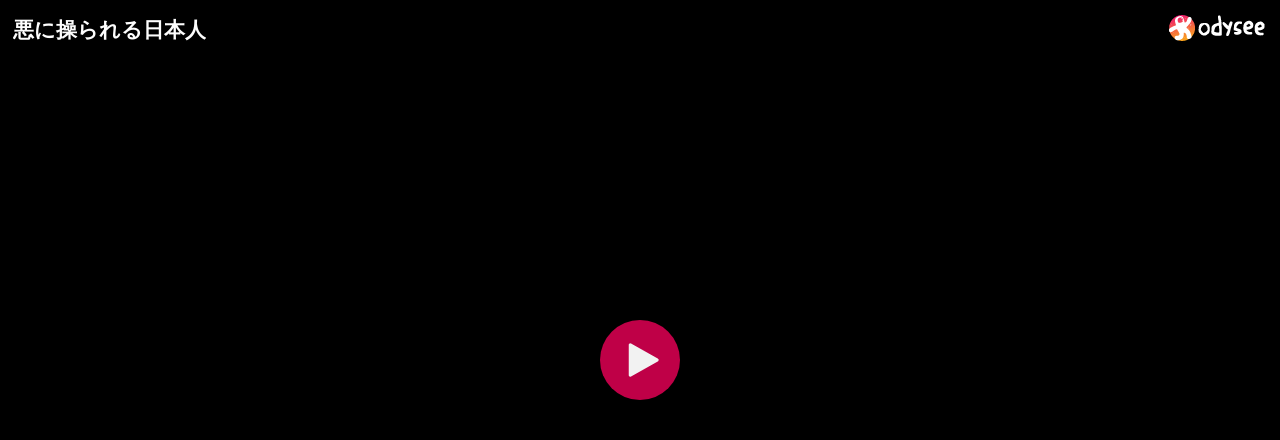

--- FILE ---
content_type: text/html; charset=utf-8
request_url: https://odysee.com/$/embed/@shuheinishikido:4/%E6%82%AA%E3%81%AB%E6%93%8D%E3%82%89%E3%82%8C%E3%82%8B%E6%97%A5%E6%9C%AC%E4%BA%BA:4?r=219uk6XPWb25HLCJyNtToJ9osmCAA8tZ
body_size: 1513
content:
<!DOCTYPE html>
<html dir="ltr">
  <head>
    <meta charset="utf-8" />
    <meta name="viewport" content="width=device-width, initial-scale=1.0, maximum-scale=1.0, user-scalable=no" />
    <meta http-equiv="Pragma" content="no-cache" />
    <meta http-equiv="Cache-Control" content="no-cache, no-store, must-revalidate" />
    <meta http-equiv="Expires" content="0" />
    <meta name="viewport" content="width=device-width, initial-scale=1.0, maximum-scale=1.0, user-scalable=no">

    <link rel="preload" href="/public/font/v1/300.woff" as="font" type="font/woff" crossorigin />
    <link rel="preload" href="/public/font/v1/300i.woff" as="font" type="font/woff" crossorigin />
    <link rel="preload" href="/public/font/v1/400.woff" as="font" type="font/woff" crossorigin />
    <link rel="preload" href="/public/font/v1/400i.woff" as="font" type="font/woff" crossorigin />
    <link rel="preload" href="/public/font/v1/700.woff" as="font" type="font/woff" crossorigin />
    <link rel="preload" href="/public/font/v1/700i.woff" as="font" type="font/woff" crossorigin />    

    <!-- Global site tag (gtag.js) - Google Analytics -->
    <script async src="https://www.googletagmanager.com/gtag/js?id=G-BB8DNPB73F"></script>
    <script>
      window.dataLayer = window.dataLayer || [];
      function gtag() {
        dataLayer.push(arguments);
      }
      gtag('consent', 'default', {
        ad_storage: 'denied',
        analytics_storage: 'denied',
      });
      gtag('js', new Date());
      gtag('config', 'G-BB8DNPB73F');
    </script>
    
    <link rel="shortcut icon" href="/public/favicon_128.png" />

    <style>
      @font-face {
        font-family: 'Inter';
        font-style: normal;
        font-weight: 300;
        font-display: swap;
        src: url('/public/font/v1/300.woff') format('woff');
      }

      @font-face {
        font-family: 'Inter';
        font-style: italic;
        font-weight: 300;
        font-display: swap;
        src: url('/public/font/v1/300i.woff') format('woff');
      }

      @font-face {
        font-family: 'Inter';
        font-style: normal;
        font-weight: 400;
        font-display: swap;
        src: url('/public/font/v1/400.woff') format('woff');
      }

      @font-face {
        font-family: 'Inter';
        font-style: italic;
        font-weight: 400;
        font-display: swap;
        src: url('/public/font/v1/400i.woff') format('woff');
      }

      @font-face {
        font-family: 'Inter';
        font-style: normal;
        font-weight: 700;
        font-display: swap;
        src: url('/public/font/v1/700.woff') format('woff');
      }

      @font-face {
        font-family: 'Inter';
        font-style: italic;
        font-weight: 700;
        font-display: swap;
        src: url('/public/font/v1/700i.woff') format('woff');
      }
    </style>

    <link rel="icon" type="image/png" href="/public/favicon_128.png" /><meta charset="utf8"/><title>錦戸周平</title><meta name="description" content="View on Odysee: 錦戸周平"/><meta name="theme-color" content="#ca004b"><meta property="og:description" content="View on Odysee: 錦戸周平"/><meta property="og:image" content="https://thumbnails.odycdn.com/card/s:1280:720/quality:85/plain/https://thumbnails.lbry.com/UC1vL64RKDPEPwfMRDk3PjwA"/><meta property="og:image:secure_url" content="https://thumbnails.odycdn.com/card/s:1280:720/quality:85/plain/https://thumbnails.lbry.com/UC1vL64RKDPEPwfMRDk3PjwA"/><meta property="og:image:width"  content="1280"/><meta property="og:image:height"  content="720"/><meta property="og:locale" content="ja"/><meta property="og:site_name" content="Odysee"/><meta property="og:type" content="website"/><meta property="og:title" content="錦戸周平"/><meta property="og:url" content="https://odysee.com/@shuheinishikido:4"/><link rel="canonical" content="https://odysee.com/@shuheinishikido:4"/><link rel="alternate" type="application/json+oembed" href="https://odysee.com/$/oembed?url=https%3A%2F%2Fodysee.com%2F%40shuheinishikido%3A4&format=json" title="錦戸周平" /><link rel="alternate" type="text/xml+oembed" href="https://odysee.com/$/oembed?url=https%3A%2F%2Fodysee.com%2F%40shuheinishikido%3A4&format=xml" title="錦戸周平" /><meta name="twitter:card" content="summary_large_image"/><meta name="fc:miniapp" content='{"version":"1","imageUrl":"https://thumbnails.odycdn.com/card/s:1280:720/quality:85/plain/https://thumbnails.lbry.com/UC1vL64RKDPEPwfMRDk3PjwA","button":{"title":"Open on Odysee","action":{"type":"launch_miniapp","name":"Odysee","url":"https://odysee.com/$/embed/@shuheinishikido:4","splashImageUrl":"https://odysee.com/public/favicon_128.png","splashBackgroundColor":"#ffffff"}}}'/><meta name="fc:frame" content='{"version":"next","imageUrl":"https://thumbnails.odycdn.com/card/s:1280:720/quality:85/plain/https://thumbnails.lbry.com/UC1vL64RKDPEPwfMRDk3PjwA","button":{"title":"Open on Odysee","action":{"type":"launch_frame","name":"Odysee","url":"https://odysee.com/$/embed/@shuheinishikido:4","splashImageUrl":"https://odysee.com/public/favicon_128.png","splashBackgroundColor":"#ffffff"}}}'/><meta name="fc:frame:image" content="https://thumbnails.odycdn.com/card/s:1280:720/quality:85/plain/https://thumbnails.lbry.com/UC1vL64RKDPEPwfMRDk3PjwA"/><meta name="fc:frame:button:1" content="Open on Odysee"/><meta name="fc:frame:button:1:action" content="link"/><meta name="fc:frame:button:1:target" content="https://odysee.com/$/embed/@shuheinishikido:4"/><meta name="fc:frame:button:2" content="Next ▶"/><meta name="fc:frame:button:2:action" content="post"/><meta name="fc:frame:post_url" content="https://odysee.com/$/frame"/><script src="https://cdn.jsdelivr.net/npm/@farcaster/miniapp-sdk/dist/index.min.js"></script>
<script>
(function() {
  function signalReady() {
    try {
      var sdk = (window.miniapp && window.miniapp.sdk) || window.sdk || (window.frame && window.frame.sdk);
      if (sdk && sdk.actions && typeof sdk.actions.ready === 'function') {
        sdk.actions.ready();
      }
      return true;
    } catch (e) {
      return false;
    }
  }

  var attempts = 0;
  var maxAttempts = 50;
  var checkAndSignal = setInterval(function() {
    attempts++;
    if (signalReady()) {
      clearInterval(checkAndSignal);
    } else if (attempts >= maxAttempts) {
      clearInterval(checkAndSignal);
      try {
        if (window.parent && window.parent.postMessage) {
          window.parent.postMessage({ type: 'miniapp-ready-timeout' }, '*');
        }
      } catch (e) {}
    }
  }, 100);
})();
</script>

    

    <script src="/public/ui-202601161519.fada6d484e.js" defer></script>
  </head>

  <body>
    <div id="app"></div>
  </body>
</html>
